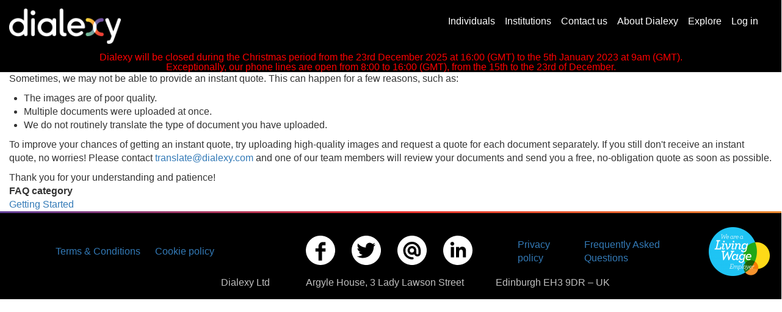

--- FILE ---
content_type: text/html; charset=UTF-8
request_url: https://www.dialexy.com/en/node/82
body_size: 10897
content:
<!DOCTYPE html>
<html  lang="en" dir="ltr" prefix="content: http://purl.org/rss/1.0/modules/content/  dc: http://purl.org/dc/terms/  foaf: http://xmlns.com/foaf/0.1/  og: http://ogp.me/ns#  rdfs: http://www.w3.org/2000/01/rdf-schema#  schema: http://schema.org/  sioc: http://rdfs.org/sioc/ns#  sioct: http://rdfs.org/sioc/types#  skos: http://www.w3.org/2004/02/skos/core#  xsd: http://www.w3.org/2001/XMLSchema# ">
  <head>
    <meta charset="utf-8" />
<link rel="canonical" href="https://www.dialexy.com/en/node/82" />
<link rel="alternate" hreflang="x-default" href="en" />
<meta name="Generator" content="Drupal 9 (https://www.drupal.org)" />
<meta name="MobileOptimized" content="width" />
<meta name="HandheldFriendly" content="true" />
<meta name="viewport" content="width=device-width, initial-scale=1.0" />
<link rel="icon" href="/sites/default/files/favicon-32x32.png" type="image/png" />
<link rel="alternate" hreflang="en" href="https://www.dialexy.com/en/node/82" />
<script src="/sites/default/files/google_tag/boyd_gtm/google_tag.script.js?t70k5m" defer></script>

    <title>Why did I not get an instant quote? | Dialexy</title>
    <link rel="stylesheet" media="all" href="/sites/default/files/css/css_wk2VSadR_4GV_rwT2K6_0X6ye4ZV5QxbreHnPdLm2KA.css" />
<link rel="stylesheet" media="all" href="//cdnjs.cloudflare.com/ajax/libs/font-awesome/5.15.3/css/all.min.css" />
<link rel="stylesheet" media="all" href="/sites/default/files/css/css_dFC5px6k_b3-k6jSyTru3EQLWOrGUxYq0q1pA_NvJgg.css" />
<link rel="stylesheet" media="all" href="https://cdn.jsdelivr.net/npm/bootstrap@3.4.1/dist/css/bootstrap.min.css" integrity="sha256-bZLfwXAP04zRMK2BjiO8iu9pf4FbLqX6zitd+tIvLhE=" crossorigin="anonymous" />
<link rel="stylesheet" media="all" href="https://cdn.jsdelivr.net/npm/@unicorn-fail/drupal-bootstrap-styles@0.0.2/dist/3.4.0/8.x-3.x/drupal-bootstrap.min.css" integrity="sha512-tGFFYdzcicBwsd5EPO92iUIytu9UkQR3tLMbORL9sfi/WswiHkA1O3ri9yHW+5dXk18Rd+pluMeDBrPKSwNCvw==" crossorigin="anonymous" />
<link rel="stylesheet" media="all" href="/sites/default/files/css/css_LF_d5SZopFNkcTrGcTaPriDbMovYzogww6r85Y8CZqE.css" />

    
  </head>
  <body class="path-node page-node-type-faq-entry has-glyphicons">
    <a href="#main-content" class="visually-hidden focusable skip-link">
      Skip to main content
    </a>
    <noscript><iframe src="https://www.googletagmanager.com/ns.html?id=GTM-TC5PJD4M" height="0" width="0" style="display:none;visibility:hidden"></iframe></noscript>
      <div class="dialog-off-canvas-main-canvas" data-off-canvas-main-canvas>
              <header class="navbar navbar-default container-fluid" id="navbar" role="banner">
            <div class="navbar-header">
          <div class="region region-navigation">
          <a class="logo navbar-btn pull-left" href="/en" title="Home" rel="home">
      <img src="/sites/default/files/400%20X%20125px_1.png" alt="Home" />
    </a>
      
  </div>

                          <button type="button" class="navbar-toggle collapsed" data-toggle="collapse" data-target="#navbar-collapse" aria-expanded="false">
            <span class="sr-only">Toggle navigation</span>
            <span class="icon-bar"></span>
            <span class="icon-bar"></span>
            <span class="icon-bar"></span>
          </button>
              </div>

                    <div id="navbar-collapse" class="navbar-collapse collapse">
            <div class="region region-navigation-collapsible">
    <nav role="navigation" aria-labelledby="block-mainnavigation-2-menu" id="block-mainnavigation-2">
            
  <h2 class="visually-hidden" id="block-mainnavigation-2-menu">Main navigation</h2>
  

        
      <ul class="menu menu--main nav navbar-nav">
                      <li class="first">
                                        <a href="/en/benefits-individuals" title="Get Faster and Easier Certified Translations with Dialexy" data-drupal-link-system-path="node/13">Individuals</a>
              </li>
                      <li>
                                        <a href="https://institutions.dialexy.com" title="Translation Services for Institutions">Institutions</a>
              </li>
                      <li>
                                        <a href="/en/contact" title="How to contact us" data-drupal-link-system-path="node/10">Contact us</a>
              </li>
                      <li>
                                        <a href="/en/about" data-drupal-link-system-path="node/9">About Dialexy</a>
              </li>
                      <li>
                                        <a href="/en/explore" title="Explore our world and yours" data-drupal-link-system-path="node/23">Explore</a>
              </li>
                      <li class="last">
                                        <a href="https://translate.dialexy.com/en/login" title="Log in to your dialexy account">Log in</a>
              </li>
        </ul>
  

  </nav>
<section id="block-fontloader" class="block block-block-content block-block-contentb279184b-85c9-4904-9ff5-8610c93605fd clearfix">
  
    

      
            <div class="field field--name-body field--type-text-with-summary field--label-hidden field--item"><svg data-name="Layer 1" height="0" id="Layer_1" width="0">
  <!-- Header for home page -->
  <clippath clippathunits="objectBoundingBox" id="home-path">
    <path d="M 1,0.30088 0.998972,0.30064 C 0.87189561,0.27224 0.76736089,0.36434 0.56502061,0.71135 0.36711784,1.05077 0.13701367,1.05383 0.00129839,0.90993 L 0,0.90863 0,0 1,0 Z"></path>
  </clippath>
  <!-- Header for connect page -->
  <clippath clippathunits="objectBoundingBox" id="connect-path">
    <path d="m 0,0 0,0.4535 c 0.07419332,-0.059 0.155413,-0.017 0.23896138,0.2099 l 0,0 c 0.16253672,0.4411 0.35553027,0.4498 0.5111014,0.019 l 0,0 C 0.82193033,0.4831 0.91672249,0.3991 1,0.4332 l 0,0 0,-0.4332 -1,0 z"></path>
  </clippath>
  <!-- Header for about page -->
  <clippath clippathunits="objectBoundingBox" id="about-path">
    <path d="m 0,0 0,0.3919 c 0.13754173,-0.046 0.34813251,-0.031 0.49536385,0.2966 l 0,0 c 0.13167866,0.2929 0.32729725,0.402 0.50463615,0.2286 l 0,0 0,-0.9171 -1,0 z" />
  </clippath>
  <clippath clippathunits="objectBoundingBox" id="explore-path">
    <path d="m 1,1 c 0,0 -0.002639,-0.009 -0.003958,-0.013 C 0.87611144,0.59682 0.68465311,0.56734 0.47993089,0.83135 0.22118089,1.16495 0.07430589,0.95087 0.00340311,0.64569 0.002292,0.6409 0,0.63107 0,0.63107 L 0,0 1,0 1,1 z" />
  </clippath>
  <!-- Separator for mini-order slab -->
  <clippath clippathunits="objectBoundingBox" id="order-path">
    <path d="m 0.4656003,0.064 c -0.0307204,0.134 -0.0691362,0.1635 -0.10871303,0.1635 l 0,0 -0.35688727,0 0,0.772 1,0 0,-0.772 -0.35790776,0 c -0.0395769,0 -0.0779934,-0.03 -0.10871375,-0.1635 l 0,0 c -0.009249,-0.04 -0.0210425,-0.064 -0.0338887,-0.064 l 0,0 c -0.012847,0 -0.0246406,0.024 -0.0338895,0.064 z" />
  </clippath>
  <clippath clippathunits="objectBoundingBox" id="slab-down-path">
    <path d="m 0.63479167,0.475903 c -0.0375695,0 -0.0739583,0.067725 -0.103125,0.3759 C 0.52291667,0.943972 0.51173607,1 0.49951387,1 0.48736107,1 0.47611107,0.94393 0.46736107,0.851803 0.43819437,0.54367 0.40180547,0.475903 0.36423607,0.475903 L 0,0.475903 0,-0.05 l 1,0 0,0.525903 z" />
  </clippath>
  <clippath clippathunits="objectBoundingBox" id="slab-up-path">
    <path d="m 0,0.99949998 0,-0.53459076 0.32226562,0 c 0.0300586,0 0.0658386,0 0.078125,-0.0350913 0.0439435,-0.0952478 0.0507725,-0.20052167 0.0644531,-0.30348954 l 0,0 c 0.001851,-0.0160417 0.005319,-0.03308607 0.007813,-0.04912781 -2.181e-4,-0.02707042 0.0223681,-0.12001221 0.0429687,-0.05514346 0.0239884,0.10577518 0.0256074,0.21576132 0.0527344,0.32113545 0.0133395,0.0441148 0.0197924,0.1013637 0.0664062,0.12141587 0.12169276,0 0.24347625,0 0.36523438,0 l 0,0.53459076 -1,0 z"/>
  </clippath>
  <clipPath clippathunits="objectBoundingBox" id="facebook">
    <path d="M 0.95082395,0.282443 C 0.90143365,0.180985 0.81911649,0.098551 0.71780306,0.04909 0.64055156,0.01231 0.55570157,-0.00418 0.46958515,9e-4 0.40499785,0.0047 0.34167695,0.02119 0.28342172,0.04909 0.14284934,0.11757 0.04026949,0.248201 0.00987546,0.400388 c -0.0215291,0.107798 -0.0075985,0.219402 0.03925896,0.317055 0.06838656,0.140773 0.19756118,0.24223 0.35079775,0.272668 0.10764552,0.02156 0.21909029,0.0076 0.31660447,-0.03932 0.10131343,-0.04946 0.18363059,-0.131895 0.23302089,-0.233353 0.0227955,-0.04819 0.039259,-0.100189 0.045591,-0.153455 0.0139306,-0.09512 -0.002533,-0.194038 -0.0443246,-0.281545 z m -0.33813358,0.152187 0.0620545,0 0,0.052 0,0.052 -0.0620545,0 -0.0620545,0 0,0.153455 0,0.153454 -0.0595216,0 -0.0595217,0 0,-0.154723 0,-0.153454 -0.0531895,0 -0.0531896,0 0,-0.052 0,-0.052 0.0531896,0 0.0531895,0 0,-0.03678 c 0,-0.04058 0.001266,-0.05327 0.006332,-0.07102 0.0139306,-0.05073 0.0531896,-0.09004 0.0987806,-0.102726 0.0164634,-0.0051 0.0240619,-0.0051 0.0823172,-0.0051 l 0.054456,0 0,0.05453 0,0.05453 -0.0531895,0 c -0.0595216,0.0013 -0.0557224,0 -0.0633209,0.01015 -0.006332,0.01015 -0.007599,0.01395 -0.007599,0.05707 l 0,0.03932 0.0633209,0 z" />
  </clipPath>
  <clipPath clippathunits="objectBoundingBox" id="twitter">
    <path d="M 0.5,0 C 0.22405063,0 0,0.224051 0,0.5 0,0.775949 0.22405063,1 0.5,1 0.77594937,1 1,0.775949 1,0.5 1,0.224051 0.77594937,0 0.5,0 Z m 0.25443038,0.36962 c 0,0.0051 0,0.01139 0,0.01646 0,0.173418 -0.13291139,0.374683 -0.37468354,0.374683 -0.0746835,0 -0.14303798,-0.02152 -0.20126583,-0.05949 0.0101266,0.0013 0.0202532,0.0013 0.0316456,0.0013 0.0620253,0 0.11772152,-0.02152 0.16329114,-0.0557 -0.056962,-0.0013 -0.10506332,-0.03924 -0.12151902,-0.09114 0.007595,0.0013 0.0164557,0.0025 0.0253165,0.0025 0.0113924,0 0.0240506,-0.0013 0.0341772,-0.0051 -0.0607595,-0.01266 -0.1050633,-0.06582 -0.1050633,-0.129114 l 0,-0.0013 c 0.0177215,0.01013 0.0392405,0.01519 0.0594937,0.01646 -0.035443,-0.02405 -0.0582278,-0.06329 -0.0582278,-0.108861 0,-0.02405 0.006329,-0.04684 0.0177215,-0.06582 0.064557,0.07975 0.16202531,0.131646 0.27088607,0.137975 -0.002532,-0.01013 -0.003797,-0.02025 -0.003797,-0.03038 0,-0.07215 0.0594937,-0.131646 0.13164557,-0.131646 0.0379747,0 0.0721519,0.01646 0.0962025,0.04177 0.0291139,-0.0063 0.0582279,-0.01646 0.0835443,-0.03165 -0.0101266,0.03038 -0.0303798,0.05696 -0.0582278,0.07215 0.0265823,-0.0038 0.0518987,-0.01013 0.0759494,-0.02025 -0.0189873,0.02532 -0.0405063,0.0481 -0.0670886,0.06709 z" />
  </clipPath>
  <clipPath clippathunits="objectBoundingBox" id="dlx-email">
      <path d="m 0.56962025,0.50126582 c 0,0.0405063 -0.0329114,0.0746836 -0.0734177,0.0734177 -0.043038,0 -0.0734177,-0.0316456 -0.0746835,-0.0746835 0,-0.0392405 0.0341772,-0.0734177 0.0746835,-0.0734177 0.0392405,0.001266 0.0734177,0.035443 0.0734177,0.0746835 z" />
      <path d="M 0.5,0 C 0.22405063,0 0,0.22405063 0,0.5 0,0.77594937 0.22405063,1 0.5,1 0.77594937,1 1,0.77594937 1,0.5 1,0.22405063 0.77594937,0 0.5,0 Z m 0.29240506,0.61392405 c -0.007595,0.0518987 -0.0506329,0.0898734 -0.10253164,0.0936709 -0.0493671,0.003797 -0.0962025,-0.0265823 -0.11265823,-0.0721519 -0.002532,-0.005063 -0.003797,-0.005063 -0.008861,-0.002532 -0.0924051,0.0506329 -0.20506329,-0.003797 -0.22278481,-0.10759493 -0.0139241,-0.0810127 0.0443038,-0.1607595 0.12531646,-0.1721519 0.0848101,-0.0126582 0.15696202,0.0417722 0.17215189,0.12278481 0.003797,0.021519 0.001266,0.043038 0.002532,0.064557 0.001266,0.0202532 -0.001266,0.0392405 0.001266,0.0594937 0.002532,0.0177215 0.0164557,0.0303798 0.0341772,0.0316456 0.0164557,0.001266 0.0329114,-0.0101266 0.0367089,-0.0265823 0.001266,-0.005063 0.001266,-0.008861 0.001266,-0.0139241 0,-0.0265823 0,-0.0518987 0,-0.078481 -0.002532,-0.0822785 -0.0341772,-0.15063291 -0.10379747,-0.19746836 -0.0316456,-0.021519 -0.0683544,-0.0341772 -0.10632911,-0.035443 -0.0835443,-0.002532 -0.14936709,0.0303797 -0.19746835,0.0987342 -0.0227848,0.0329114 -0.035443,0.0708861 -0.0367089,0.11139241 -0.003797,0.0658228 0.0189874,0.12278481 0.064557,0.16835443 0.0405063,0.0405063 0.0886076,0.0620253 0.14556962,0.0670886 0.0101266,0.001266 0.0202532,0.001266 0.0303797,0.001266 0.021519,0 0.0367089,0.0151899 0.0379747,0.0367089 0.001266,0.0189873 -0.0139241,0.035443 -0.0329114,0.0392405 -0.0177215,0.002532 -0.0341772,0 -0.0518987,-0.001266 -0.0379747,-0.003797 -0.0734177,-0.013924 -0.10632911,-0.0329114 C 0.27468401,0.72025316 0.21772201,0.64936709 0.20253214,0.54936709 0.18607644,0.43797468 0.22278534,0.3443038 0.30886125,0.27088608 c 0.043038,-0.035443 0.0924051,-0.0582278 0.14810127,-0.064557 0.0949367,-0.0113924 0.17721519,0.0164557 0.24683544,0.0822785 0.0468354,0.0455696 0.0759494,0.10126583 0.0886076,0.16582279 0.003797,0.0177215 0.005063,0.0367089 0.005063,0.0556962 -0.002532,0.0341772 0.001266,0.0696203 -0.005063,0.10379747 z" />
  </clipPath>
  <clipPath clippathunits="objectBoundingBox" id="email-safari">
      <path d="M 0.5,0 C 0.22405063,0 0,0.22405063 0,0.5 0,0.77594937 0.22405063,1 0.5,1 0.77594937,1 1,0.77594937 1,0.5 1,0.22405063 0.77594937,0 0.5,0 Z m 0.29240506,0.61392405 c -0.007595,0.0518987 -0.0506329,0.0898734 -0.10253164,0.0936709 -0.0493671,0.003797 -0.0962025,-0.0265823 -0.11265823,-0.0721519 -0.002532,-0.005063 -0.003797,-0.005063 -0.008861,-0.002532 -0.0924051,0.0506329 -0.20506329,-0.003797 -0.22278481,-0.10759493 -0.0139241,-0.0810127 0.0443038,-0.1607595 0.12531646,-0.1721519 0.0848101,-0.0126582 0.15696202,0.0417722 0.17215189,0.12278481 0.003797,0.021519 0.001266,0.043038 0.002532,0.064557 0.001266,0.0202532 -0.001266,0.0392405 0.001266,0.0594937 0.002532,0.0177215 0.0164557,0.0303798 0.0341772,0.0316456 0.0164557,0.001266 0.0329114,-0.0101266 0.0367089,-0.0265823 0.001266,-0.005063 0.001266,-0.008861 0.001266,-0.0139241 0,-0.0265823 0,-0.0518987 0,-0.078481 -0.002532,-0.0822785 -0.0341772,-0.15063291 -0.10379747,-0.19746836 -0.0316456,-0.021519 -0.0683544,-0.0341772 -0.10632911,-0.035443 -0.0835443,-0.002532 -0.14936709,0.0303797 -0.19746835,0.0987342 -0.0227848,0.0329114 -0.035443,0.0708861 -0.0367089,0.11139241 -0.003797,0.0658228 0.0189874,0.12278481 0.064557,0.16835443 0.0405063,0.0405063 0.0886076,0.0620253 0.14556962,0.0670886 0.0101266,0.001266 0.0202532,0.001266 0.0303797,0.001266 0.021519,0 0.0367089,0.0151899 0.0379747,0.0367089 0.001266,0.0189873 -0.0139241,0.035443 -0.0329114,0.0392405 -0.0177215,0.002532 -0.0341772,0 -0.0518987,-0.001266 -0.0379747,-0.003797 -0.0734177,-0.013924 -0.10632911,-0.0329114 C 0.27468401,0.72025316 0.21772201,0.64936709 0.20253214,0.54936709 0.18607644,0.43797468 0.22278534,0.3443038 0.30886125,0.27088608 c 0.043038,-0.035443 0.0924051,-0.0582278 0.14810127,-0.064557 0.0949367,-0.0113924 0.17721519,0.0164557 0.24683544,0.0822785 0.0468354,0.0455696 0.0759494,0.10126583 0.0886076,0.16582279 0.003797,0.0177215 0.005063,0.0367089 0.005063,0.0556962 -0.002532,0.0341772 0.001266,0.0696203 -0.005063,0.10379747 z" />
  </clipPath>
  <clipPath clippathunits="objectBoundingBox" id="linkedin">
    <path d="M 0.5,0 C 0.22405063,0 0,0.224051 0,0.5 0,0.775949 0.22405063,1 0.5,1 0.77594937,1 1,0.775949 1,0.5 1,0.224051 0.77594937,0 0.5,0 Z m -0.13291139,0.741772 -0.11012658,0 0,-0.35443 0.11012658,0 0,0.35443 z M 0.31139241,0.340506 c -0.035443,0 -0.064557,-0.02911 -0.064557,-0.06582 0,-0.03671 0.0291139,-0.06582 0.064557,-0.06582 0.035443,0 0.064557,0.02911 0.064557,0.06582 0,0.03671 -0.0291139,0.06582 -0.064557,0.06582 z m 0.4670886,0.401266 -0.10886076,0 0,-0.186076 c 0,-0.05063 -0.0189873,-0.07975 -0.0594937,-0.07975 -0.0443038,0 -0.0670886,0.02911 -0.0670886,0.07975 l 0,0.186076 -0.10506329,0 0,-0.35443 0.10506329,0 0,0.0481 c 0,0 0.0316456,-0.05823 0.10632912,-0.05823 0.0746835,0 0.12911392,0.04557 0.12911392,0.140507 l 0,0.22405 z" />
  </clipPath>
</svg>
<!--<link href="https://fonts.googleapis.com/css?family=Roboto:400,400i,700,700i&amp;subset=latin-ext" rel="stylesheet" />
<link href="https://fonts.googleapis.com/css?family=Nunito:200,200i,400,400i,600,600i,700,700i" rel="stylesheet" />-->
<style>
/* Fonts */
html, body{
  font-size: 16px;
  font-size: 1.25vw; /* reactive */
  text-align: left;
}
body {
  font-family: 'Nunito', ReithSans, Helvetica, Arial, freesans, sans-serif;
}
input, select, button, textarea, .roboto, .navbar-default .navbar-nav>li>a {
  font-family: 'Roboto', ReithSans, Helvetica, Arial, freesans, sans-serif;
}
.h1, .h2, .h3, .h4, .h5, .h6 ,h1 ,h2 ,h3 ,h4 ,h5 ,h6, .logo, .nunito {
  font-family: 'Nunito', ReithSans, Helvetica, Arial, freesans, sans-serif;
}
/* Slabs */
.dialexy-slab-container {
  position: relative;
  margin: 0;
  width: 100%;
  /* Hacky way to set the height as a percentage of the width */
  padding-top: 0;
  padding-bottom: 10%;
}
.dialexy-slab-separator.white-to-dark {
  position: absolute;
  background: var(--brand-white);
  clip-path: url(#slab-down-path);
  -webkit-clip-path: url(#slab-down-path); /* For Safari */
  width: 100%;
  height: 100%;
}
.dialexy-slab-separator.white-to-dark::after {
  position: absolute;
  content: "";
  background: url(/sites/default/files/images/blackx.png) center no-repeat;
  background-size: 2.5rem;
  display: block;
  left: 0;
  width: 100%;
  height: 100%;
}
.dialexy-slab-separator.dark-to-white {
  position: absolute;
  background: var(--gradient-dark);
  clip-path: url(#slab-up-path);
  -webkit-clip-path: url(#slab-up-path); /* For Safari */
  width: 100%;
  height: 100%;
}
.dialexy-slab-separator.dark-to-white::after {
  position: absolute;
  content: "";
  background: url(/sites/default/files/images/whitex.png) center no-repeat;
  background-size: 2.5rem;
  display: block;
  width: 100%;
  height: 100%;
}
@media (max-width: 991px) {
  html, body{
    font-size: 2vw; /* fixed for mobile */
    text-align: left;
  }
}
@media (min-width: 992px) {
  /*    */
  #dialexy-home {
    -webkit-clip-path: url(#home-path); /* For Safari */
    clip-path: url(#home-path);
  }
  #dialexy-about {
    -webkit-clip-path: url(#about-path); /* For Safari */
    clip-path: url(#about-path);
  }
  #dialexy-explore {
    -webkit-clip-path: url(#explore-path); /* For Safari */
    clip-path: url(#explore-path);
  }
  #dialexy-connect {
    -webkit-clip-path: url(#connect-path); /* For Safari */
    clip-path: url(#connect-path);
  }
  /* When in a large screen we move the vision up */
  #vision-container {
    float: left;
    margin-top: -15rem;
    top: 0;
  }
}
.dia-facebook:before {
  -webkit-clip-path: url(#facebook);
  clip-path: url(#facebook);
  top: -2rem;
}
.dia-twitter:before {
  -webkit-clip-path: url(#twitter);
  clip-path: url(#twitter);
  top: -0.5rem;
}
.dia-linkedin:before {
  -webkit-clip-path: url(#linkedin);
  clip-path: url(#linkedin);
  top: -2rem;
}
/* Safari does *NOT* support compound clip-path */
.safari .dia-envelope:before {
  -webkit-clip-path: url(#email-safari);
  clip-path: url(#email-safari);
}
.dia-envelope:before {
  -webkit-clip-path: url(#dlx-email);
  clip-path: url(#dlx-email);
  top: -0.5rem;
}
</style>

<script type="application/ld+json">
{"@context":"https://schema.org","@type":"LocalBusiness","name":"Dialexy Certified Translations","image":"https://www.dialexy.com/sites/default/files/400%20X%20125px_1.png","@id":"https://www.dialexy.com/","url":"https://www.dialexy.com/","telephone":"+44 (0)131 516 1625","address":{"@type":"PostalAddress","streetAddress":"Argyle House, 3 Lady Lawson Street","addressLocality":"Edinburgh","postalCode":"EH3 9DR","addressCountry":"GB"},"geo":{"@type":"GeoCoordinates","latitude":55.9465631,"longitude":-3.200744},"openingHoursSpecification":{"@type":"OpeningHoursSpecification","dayOfWeek":["Monday","Tuesday","Wednesday","Thursday","Friday"],"opens":"09:00","closes":"17:00"},"sameAs":["https://twitter.com/dialexyapp","https://www.facebook.com/dialexyapp","https://www.linkedin.com/company/dialexy/"]}
</script>

</div>
      
  </section>

<section id="block-christmasclosure" class="block block-block-content block-block-content8d21e058-3548-46fb-9a1c-be1faee35246 clearfix">
  
    

      
            <div class="field field--name-body field--type-text-with-summary field--label-hidden field--item"><div style="height: 2rem; color: red; text-align: center;">
<!--<p style="margin: 0; line-height: 1.2;">Dialexy will be closed during the Christmas period from the 22nd December 2022 at 17pm (GMT) to the 3rd January 2023 at 9am (GMT).</p>
<p style="margin: 0; line-height: 1.2;">For delivery before the end of 2022, please make sure to order your certified translation before the 19th of December.</p>-->
<!--<p style="margin: 0; line-height: 1.2;">All Christmas deadlines for 2022 delivery of certified translations have now passed. Dialexy is now closed for the Christmas period.</p>
<p style="margin: 0; line-height: 1.2;">Dialexy re-opens at 9am (GMT) on 3rd January 2023. Season’s greetings and best wishes for 2023!</p>-->
<p style="margin: 0; line-height: 1;">Dialexy will be closed during the Christmas period from the 23rd December 2025 at 16:00 (GMT) to the 5th January 2023 at 9am (GMT).</p>
<!--<p style="margin: 0; line-height: 1;">For delivery before the end of 2025, please make sure to order your certified translation before the 19th of December.</p>-->
<p style="margin: 0; line-height: 1;">Exceptionally, our phone lines are open from 8:00 to 16:00 (GMT), from the 15th to the 23rd of December.</p>
</div>
</div>
      
  </section>


  </div>

        </div>
                </header>
  
  <div role="main" class="main-container container-fluid js-quickedit-main-content">
    <div class="row">

                              <div class="col-sm-12" role="heading">
              <div class="region region-header">
    <div data-drupal-messages-fallback class="hidden"></div>

  </div>

          </div>
              
            
                  <section class="col-sm-12">

                                      <div class="highlighted">  <div class="region region-highlighted">
      

  </div>
</div>
                  
                                      
                  
                          <a id="main-content"></a>
            <div class="region region-content">
      
<article data-history-node-id="82" role="article" about="/en/node/82" class="faq-entry full clearfix">

  
    

  
  <div class="content">
    
            <div class="field field--name-field-answer field--type-text-with-summary field--label-hidden field--item"><p><span><span><span><span><span><span>Sometimes, we may not be able to provide an instant quote. This can happen for a few reasons, such as:</span></span></span></span></span></span></p>

<ul><li><span><span><span><span><span><span>The images are of poor quality.</span></span></span></span></span></span></li>
	<li><span><span><span><span><span><span>Multiple documents were uploaded at once.</span></span></span></span></span></span></li>
	<li><span><span><span><span><span><span>We do not routinely translate the type of document you have uploaded.</span></span></span></span></span></span></li>
</ul><p><span><span><span><span><span><span>To improve your chances of getting an instant quote, try uploading high-quality images and request a quote for each document separately. If you still don't receive an instant quote, no worries! Please contact </span></span></span></span></span></span><a href="mailto:translate@dialexy.com"><span><span><span><span><span><span><span><span>translate@dialexy.com</span></span></span></span></span></span></span></span></a><span><span><span><span><span><span> and one of our team members will review your documents and send you a free, no-obligation quote as soon as possible.</span></span></span></span></span></span></p>

<p><span><span><span><span><span><span>Thank you for your understanding and patience!</span></span></span></span></span></span></p></div>
      
  <div class="field field--name-field-faq-category field--type-entity-reference field--label-above">
    <div class="field--label">FAQ category</div>
              <div class="field--item"><a href="/en/taxonomy/term/100" hreflang="en">Getting Started</a></div>
          </div>

  </div>

</article>


  </div>

              </section>

                </div>
  </div>

      <footer class="footer container-fluid" role="contentinfo">
        <div class="region region-footer">
    <section id="block-footerheader" class="block block-block-content block-block-content75c451ae-aec9-464e-9c54-6a48a52c1426 clearfix">
  
    

      
            <div class="field field--name-body field--type-text-with-summary field--label-hidden field--item"><section class="jumbotron p-0 last">
<div class="dialexy-band-sepator-small"></div>
</section>

</div>
      
  </section>

<section id="block-footerterms" class="block block-block-content block-block-content7fee3eac-bcf1-4018-a7ef-6821439dbdb2 clearfix">
  
    

      
            <div class="field field--name-body field--type-text-with-summary field--label-hidden field--item"><p style="display: flex; align-items: center;"><span><!--<iframe src="https://registry.blockmarktech.com/certificates/c5dcc90a-5de3-4284-81d5-0c74a20d0d15/widget/?tooltip_position=top_left&amp;theme=transparent&amp;non_padded=t&amp;hover=t" style="border:none;width:80px;" title="Cyber Essential certificate"></iframe>&nbsp;&nbsp;&nbsp;&nbsp;&nbsp;&nbsp;--></span><a href="/en/terms">Terms &amp; Conditions</a>&nbsp;&nbsp;&nbsp;&nbsp;&nbsp;&nbsp;<a href="/en/cookies">Cookie policy</a></p>
</div>
      
  </section>

<section id="block-socialmedialinks" class="block-social-media-links block block-social-media-links-block clearfix">
  
    

      

<ul class="social-media-links--platforms platforms inline horizontal">
      <li>
      <a class="social-media-link-icon--facebook" href="https://www.facebook.com/dialexyapp"  target="_blank" aria-label="Find us on Facebook" title="Find us on Facebook" >
        <span class='fab fa-facebook fa-2x'></span>
      </a>

          </li>
      <li>
      <a class="social-media-link-icon--twitter" href="https://www.twitter.com/dialexyapp"  target="_blank" aria-label="Find us on X" title="Find us on X" >
        <span class='fab fa-twitter fa-2x'></span>
      </a>

          </li>
      <li>
      <a class="social-media-link-icon--email" href="mailto:info@dialexy.com"  target="_blank" aria-label="Contact us by email" title="Contact us by email" >
        <span class='fa fa-envelope fa-2x'></span>
      </a>

          </li>
      <li>
      <a class="social-media-link-icon--linkedin" href="https://www.linkedin.com/company/dialexy/"  target="_blank" aria-label="Follow us on LinkedIn" title="Follow us on LinkedIn" >
        <span class='fab fa-linkedin fa-2x'></span>
      </a>

          </li>
  </ul>

  </section>

<section id="block-footertermsright" class="block block-block-content block-block-content247c0828-40d8-42cc-b6f0-88e78904e6b0 clearfix">
  
    

      
            <div class="field field--name-body field--type-text-with-summary field--label-hidden field--item"><p style="display: flex; align-items: center;"><a href="/en/privacy">Privacy policy</a>      <a href="/en/faq">Frequently Asked Questions</a>      <a href="https://scottishlivingwage.org/"><img alt="Living wage logo" data-entity-type="file" data-entity-uuid="1a1ce75c-b3b5-4f38-9fd7-59a286972c2d" height="80" src="/sites/default/files/resize/inline-images/LW%20Employer%20logo%20transparent_0-100x80.png" width="100" loading="lazy" /></a></p>
</div>
      
  </section>

<section id="block-footerdirection" class="block block-block-content block-block-contentae2d5914-385f-44dd-9ba0-e2d21d16f04e clearfix">
  
    

      
            <div class="field field--name-body field--type-text-with-summary field--label-hidden field--item"><div class="get-in-touch" itemscope="itemscope" itemtype="http://schema.org/Organization" style="color: var(--brand-light-grey);">
<address class="center">&nbsp;&nbsp;&nbsp;&nbsp;&nbsp;&nbsp;&nbsp;&nbsp;&nbsp;&nbsp;&nbsp;&nbsp;&nbsp;&nbsp;&nbsp;&nbsp;&nbsp;&nbsp;&nbsp;&nbsp;&nbsp;&nbsp;&nbsp;&nbsp;<span itemprop="name">Dialexy Ltd</span>&nbsp;&nbsp;&nbsp;&nbsp;&nbsp;&nbsp;&nbsp;&nbsp;
  <span itemprop="address" itemscope="" itemtype="http://schema.org/PostalAddress">
    <span itemprop="streetAddress">Argyle House, 3 Lady Lawson Street</span>&nbsp;&nbsp;&nbsp;&nbsp;&nbsp;&nbsp;&nbsp;&nbsp;
    <span itemprop="addressLocality">Edinburgh</span> <span itemprop="postalCode">EH3 9DR</span> – <span itemprop="addressCountry">UK</span>
  </span>
 </address>
</div></div>
      
  </section>


  </div>

    </footer>
  
  </div>

    <div class="off-canvas-wrapper"><div id="off-canvas">
              <ul>
              <li class="menu-item--_cc07e23-e64a-477c-917d-9558842c2af1 menu-name--main">
        <a href="/en/benefits-individuals" title="Get Faster and Easier Certified Translations with Dialexy" data-drupal-link-system-path="node/13">Individuals</a>
                                <ul>
              <li class="menu-item--_59f8546-868b-4e55-b899-03804cbfdbe3 menu-name--main">
        <a href="/en/uknaric-translations" title="Translate your qualification documents for submitting to UK ENIC or Ecctis" data-drupal-link-system-path="node/105">Certified translations for UK ENIC / Ecctis</a>
              </li>
          <li class="menu-item--_dd74849-7631-4c13-99f5-8cb2472cb11f menu-name--main">
        <a href="/en/products" title="Official documents that require certified translations" data-drupal-link-system-path="node/35">Official document samples</a>
                                <ul>
              <li class="menu-item--f10e7af9-b7d6-43cc-90cb-bc802b1fc7c8 menu-name--main">
        <a href="/en/product/academic-transcript" title="Certified translation of academic transcripts" data-drupal-link-system-path="node/39">Academic transcript</a>
              </li>
          <li class="menu-item--_e869c15-c31d-4ff5-bc3e-b28517b6bab9 menu-name--main">
        <a href="/en/product/birth-certificate" title="Certified translation of birth certificates" data-drupal-link-system-path="node/34">Birth certificate</a>
              </li>
          <li class="menu-item--a42c7cf8-05ca-4b8c-9f7b-562e28fb8751 menu-name--main">
        <a href="/en/product/no-impediment-certificate" title="Get the certified translation of your certificate of no impediment" data-drupal-link-system-path="node/40">Certificate of no impediment</a>
              </li>
          <li class="menu-item--_c4ffb66-a56d-4fbe-8af8-e3a5bab65103 menu-name--main">
        <a href="/en/product/death-certificate" title="Certified translation of death certificates" data-drupal-link-system-path="node/41">Death Certificate</a>
              </li>
          <li class="menu-item--_525e4e7-52cc-4030-9f68-3b8d7d36d866 menu-name--main">
        <a href="/en/product/degree-certificate" title="Certified translation of degree certificates and diplomas" data-drupal-link-system-path="node/36">Degree certificates and Diplomas</a>
              </li>
          <li class="menu-item--_0da97d0-2b8c-40ee-aa81-159dfee64974 menu-name--main">
        <a href="/en/product/marriage-certificate" title="Certified translation of marriage certificate" data-drupal-link-system-path="node/37">Marriage Certificate</a>
              </li>
          <li class="menu-item--_1e957c4-4928-4eb8-88ee-312c646f2fbf menu-name--main">
        <a href="/en/product/naturalisation-certificate" data-drupal-link-system-path="node/38">Naturalisation Certificate</a>
              </li>
        </ul>
  
              </li>
          <li class="menu-item--f86fc087-2777-4a98-8d1a-b373fe03d850 menu-name--main">
        <a href="/en/professions/accountancy" title="Certified translations for accountants who want to practice in the UK" data-drupal-link-system-path="node/118">Certified Translations for Accountants</a>
              </li>
          <li class="menu-item--_c447fb5-4ca7-40f2-a5c3-5268db27bd75 menu-name--main">
        <a href="/en/professions/engineering" title="Certified translations for engineers who want to practice in the UK" data-drupal-link-system-path="node/117">Certified Translations for Engineers</a>
              </li>
          <li class="menu-item--_15a72e3-76e0-4043-91cc-a13f742c3e1c menu-name--main">
        <a href="/en/professions/medicine" title="Certified translations of documents required by professional bodies in the medical field." data-drupal-link-system-path="node/115">Certified Translations for Medical Professionals</a>
              </li>
          <li class="menu-item--_60d9a85-58ca-431f-836f-a3ceb39a45cc menu-name--main">
        <a href="/en/professions/teaching" title="Certified translations for teachers who want to practice in the UK" data-drupal-link-system-path="node/116">Certified Translations for Teachers</a>
              </li>
          <li class="menu-item--b09d85b2-395d-4145-b4bd-2e788c492269 menu-name--main">
        <a href="/en/professions/law" title="Certified translations for lawyers and solicitors in the UK" data-drupal-link-system-path="node/114">Certified Translations for Lawyers</a>
              </li>
          <li class="menu-item--_6c2b448-bdaa-46bf-b917-0265ee4803dd menu-name--main">
        <a href="https://spanishconsulate.dialexy.com" title="Order your certified translations for the Spanish consulate here">Certified Translations for the Spanish consulate</a>
              </li>
          <li class="menu-item--_abee05d-f82b-41c3-9169-547011bb1b13 menu-name--main">
        <a href="/en/faq" title="Frequently asked questions" data-drupal-link-system-path="faq">FAQs</a>
              </li>
        </ul>
  
              </li>
          <li class="menu-item--fc7dabff-f4d5-4109-90f2-783a9fcb49c6 menu-name--main">
        <a href="https://institutions.dialexy.com" title="Translation Services for Institutions">Institutions</a>
                                <ul>
              <li class="menu-item--_ddbb5f3-f08d-4dfa-a3e7-96d2d7d03fda menu-name--main">
        <a href="/en/products" data-drupal-link-system-path="node/35">Official document samples</a>
              </li>
          <li class="menu-item--_b9fb902-a74e-4852-a8de-831830874203 menu-name--main">
        <a href="/en/faq" title="Frequently asked questions" data-drupal-link-system-path="faq">FAQs</a>
              </li>
        </ul>
  
              </li>
          <li class="menu-item--_31062cb-c81a-46d5-99a2-d39349057925 menu-name--main">
        <a href="/en/contact" title="How to contact us" data-drupal-link-system-path="node/10">Contact us</a>
              </li>
          <li class="menu-item--_058a4ae-239f-43d2-9e31-ea04c49e6713 menu-name--main">
        <a href="/en/about" data-drupal-link-system-path="node/9">About Dialexy</a>
              </li>
          <li class="menu-item--_4f02015-5be5-4473-8499-92f127da466b menu-name--main">
        <a href="/en/explore" title="Explore our world and yours" data-drupal-link-system-path="node/23">Explore</a>
              </li>
          <li class="menu-item--b71f85dc-7d54-4b09-80e9-11cc4e32ad06 menu-name--main">
        <a href="https://translate.dialexy.com/en/login" title="Log in to your dialexy account">Log in</a>
              </li>
        </ul>
  

</div></div>
    <script type="application/json" data-drupal-selector="drupal-settings-json">{"path":{"baseUrl":"\/","scriptPath":null,"pathPrefix":"en\/","currentPath":"node\/82","currentPathIsAdmin":false,"isFront":false,"currentLanguage":"en"},"pluralDelimiter":"\u0003","suppressDeprecationErrors":true,"ajaxPageState":{"libraries":"asset_injector\/css\/language_block_css,asset_injector\/css\/marketing_css,asset_injector\/css\/social_icons_css,asset_injector\/js\/marketing_js,bootstrap\/popover,bootstrap\/tooltip,core\/drupal.dialog.ajax,responsive_menu\/responsive_menu.breakpoint,responsive_menu\/responsive_menu.config,responsive_menu\/responsive_menu.styling,social_media_links\/fontawesome.component,social_media_links\/social_media_links.theme,statistics\/drupal.statistics,system\/base,webform_bootstrap\/webform_bootstrap","theme":"bootstrap","theme_token":null},"ajaxTrustedUrl":[],"responsive_menu":{"position":"left","theme":"theme-dark","pagedim":"pagedim","modifyViewport":true,"use_bootstrap":false,"breakpoint":"all and (max-width: 767px)","drag":true},"bootstrap":{"forms_has_error_value_toggle":1,"modal_animation":1,"modal_backdrop":"true","modal_focus_input":1,"modal_keyboard":1,"modal_select_text":1,"modal_show":1,"modal_size":"","popover_enabled":1,"popover_animation":1,"popover_auto_close":1,"popover_container":"body","popover_content":"","popover_delay":"0","popover_html":0,"popover_placement":"right","popover_selector":"","popover_title":"","popover_trigger":"hover","tooltip_enabled":1,"tooltip_animation":1,"tooltip_container":"body","tooltip_delay":"0","tooltip_html":0,"tooltip_placement":"auto left","tooltip_selector":"","tooltip_trigger":"hover"},"statistics":{"data":{"nid":"82"},"url":"\/core\/modules\/statistics\/statistics.php"},"user":{"uid":0,"permissionsHash":"ddf374698fffbe7918f881e857b3f066a68d84b1292060bb17e804b225d454d7"}}</script>
<script src="/sites/default/files/js/js_wJ3jKDikAh85cXwT_c7wbKVefOSDc6CO0niTeha0l6c.js"></script>
<script src="https://cdn.jsdelivr.net/npm/bootstrap@3.4.1/dist/js/bootstrap.min.js" integrity="sha256-nuL8/2cJ5NDSSwnKD8VqreErSWHtnEP9E7AySL+1ev4=" crossorigin="anonymous"></script>
<script src="/sites/default/files/js/js_w7VCJT4Nm-xHHb6LfmW8Ma9rzglJPP3c3a5blz2WyaQ.js"></script>

  </body>
</html>


--- FILE ---
content_type: text/css
request_url: https://www.dialexy.com/sites/default/files/css/css_LF_d5SZopFNkcTrGcTaPriDbMovYzogww6r85Y8CZqE.css
body_size: 5410
content:
#block-languageswitcher{position:relative;display:inline-block;}#block-languageswitcher h2{background-color:black;color:white;font-size:1.25vw;border:none;cursor:pointer;min-width:8rem;line-height:1.8;text-align:center;margin:1.3rem 0 0;padding:0.3rem;}#block-languageswitcher:hover h2{background-color:#222222;}#block-languageswitcher ul{display:none;position:absolute;background-color:#f9f9f9;min-width:10rem;box-shadow:0 0.5rem 1rem 0 rgba(0,0,0,0.2);z-index:1;list-style-type:none;padding-left:0;}#block-languageswitcher ul a{color:black;padding:0.75rem 1rem;text-decoration:none;display:block;}#block-languageswitcher ul a:hover{background-color:#f1f1f1}#block-languageswitcher:hover ul{display:block;}.dropdown:hover .dropbtn{background-color:#222222;}
:root{--brand-yellow:rgb(254,222,65);--brand-green:rgb(115,198,156);--brand-red:rgb(239,67,55);--brand-purple:rgb(113,81,161);--brand-white:white;--brand-black:black;--brand-mid-grey:rgb(128,128,128);--brand-mid-grey-transparent:rgba(128,128,128,0.95);--brand-light-grey:rgb(192,192,192);--brand-very-light-grey:rgb(240,240,240);--brand-home1:rgb(176,54,90);--brand-home2:rgb(234,48,47);--brand-home3:rgb(241,148,59);--brand-about1:rgb(147,204,124);--brand-about2:rgb(112,196,155);--brand-about3:rgb(100,84,151);--brand-explore1:#ef6b36;--brand-explore2:var(--brand-home2);--brand-explore3:var(--brand-home1);--brand-connect1:rgb(105,131,153);--brand-connect2:var(--brand-about2);--brand-connect3:rgb(171,206,116);--brand-band1:#623f98;--brand-band2:#ea302f;--brand-band3:#ea892f;--control-color:var(--brand-purple);--control-border:2px solid;--input-border-width:0px,0px,2px,0px;--table-border:1px solid;--cta-gradient-red:radial-gradient(circle at top left,var(--brand-red),var(--brand-yellow) 200%);--cta-gradient-green:radial-gradient(circle at top left,var(--brand-green),var(--brand-purple) 300%);--cta-gradient-yellow:radial-gradient(circle at top left,var(--brand-yellow),var(--brand-red) 300%);--cta-gradient-purple:radial-gradient(circle at top left,var(--brand-purple),var(--brand-red) 300%);--cta-gradient-default:var(--cta-gradient-red);--header-gradient-home:linear-gradient(120deg,var(--brand-home1),var(--brand-home2),var(--brand-home3));--header-gradient-about:linear-gradient(120deg,var(--brand-about1),var(--brand-about2),var(--brand-about3));--header-gradient-connect:linear-gradient(120deg,var(--brand-connect1),var(--brand-connect2),var(--brand-connect3));--header-gradient-explore:linear-gradient(120deg,var(--brand-explore1),var(--brand-explore2),var(--brand-explore3));--gradient-dark:linear-gradient(to right,var(--brand-black),var(--brand-mid-grey) 150%);--gradient-band:linear-gradient(to right,var(--brand-band1),var(--brand-band2),var(--brand-band3));--drop-down-default:rgba(254,222,65,.4);--progress-width:14px;--progress-num:3;--progress-step:calc(var(--progress-num)*40px - var(--progress-width));--sphere-dim:20px;--sphere-step:20px;}html,body{font-size:16px;font-size:1.25vw;text-align:left;}body{font-family:'Nunito',ReithSans,Helvetica,Arial,freesans,sans-serif;}input,select,button,textarea,label,.roboto,.navbar-default .navbar-nav>li>a{font-family:'Roboto',ReithSans,Helvetica,Arial,freesans,sans-serif;}.h1,.h2,.h3,.h4,.h5,.h6,h1,h2,h3,h4,h5,h6,.logo,.nunito{font-family:'Nunito',ReithSans,Helvetica,Arial,freesans,sans-serif;}.dialexy-dark h1,.dialexy-dark h2,.dialexy-dark h3,.dialexy-dark h4{color:white;color:var(--brand-white);}.jumbotron h1,.field--name-node-title h1{font-family:'Nunito',ReithSans,Helvetica,Arial,freesans,sans-serif;text-align:left;font-weight:600;font-size:3rem;line-height:1.2;color:var(--brand-white);}.jumbotron h2{text-align:left;font-size:2rem;font-weight:bold;line-height:1.3;}.jumbotron h1.small{font-size:2.25rem;line-height:1.3;}.jumbotron h3{font-size:1.62rem;margin-top:0;line-height:1.2;}.jumbotron h4{font-size:1.3rem;font-weight:bold;line-height:1.2;}.jumbotron h3.address{font-weight:bold;margin-bottom:0;}.jumbotron .bold{font-weight:bold;}.jumbotron h4.telephone{margin-top:0;}.jumbotron p{font-size:1rem;font-weight:400;line-height:1.6;}.jumbotron p.animated-line{line-height:1;}.jumbotron p.boring{line-height:1.2;}.dialexy-cta{font-weight:bold;text-align:center;}.jumbotron .center,.center{text-align:center;display:table;margin-left:auto;margin-right:auto;}.jumbotron .order-bar,.jumbotron .order-bar p{font-size:1.5rem;line-height:4;}input[type=email],[type=email].form-control{font-size:1rem;}body{margin-top:0;}.navbar{margin-bottom:0;border-radius:0;margin:-1px -1px -2px;}.jumbotron h1{margin-bottom:2rem;}.dialexy-cta{margin-bottom:2rem;margin-top:1rem;}.row .img-responsive{margin:auto;}.px-0{padding-left:0 !important;padding-right:0 !important;}.p-0{padding:0 !important;}.no-gutters{margin-right:0;margin-left:0;}section.last{margin-bottom:0;}@media screen and (min-width:768px){.jumbotron{padding-top:3rem;padding-bottom:3rem;}.container .jumbotron,.container-fluid .jumbotron{padding-left:7rem;padding-right:7rem;}.jumbotron .container-fluid,.jumbotron .container{padding-left:1rem;padding-right:1rem;}.container-fluid .row > div{padding-left:1rem;padding-right:1rem;}}.footer{background-color:black;background-color:var(--brand-black);display:table;width:100%;margin:0;padding-top:0;padding-bottom:1rem;}.footer .dialexy-band-sepator-small{margin-bottom:1.5rem;}.footer .social-media-links--platforms{margin:0;}.footer #block-footerterms,.footer #block-socialmedialinks,.footer #block-footertermsright{display:inline-flex;flex-basis:33%;width:33%;align-items:center;}.footer #block-footerterms div,.footer #block-footertermsright div{margin:auto;}.alert-danger{display:none;}.no-gutters .col,.no-gutters [class*="col-"]{padding-right:0 !important;padding-left:0 !important;}.spaced{margin-bottom:5rem;}.navbar-default{background-color:black;background-color:var(--brand-black);min-height:4rem;max-width:101%;}nav{min-height:5vh;position:relative;}.navbar-default .logo{margin-top:2vh;margin-bottom:2vh;}.navbar-default .logo img{max-height:8vh;}@media (min-width:768px){.menu--main.navbar-nav{float:right;}}.menu--main.navbar-nav>li{padding:0 0.5rem;}@media (min-width:768px){.menu--main.navbar-nav>li{float:left;}}.menu--main.navbar-nav>li:last-child{border-right:none;}#block-mainnavigation-2 .menu--main.navbar-nav>li{margin-top:1.0rem;}#block-fontloader{width:0;}.menu--main.navbar-nav>li>a{padding:0.3rem;line-height:1.8;color:white;}.menu--main.navbar-nav>.active>a{color:white;background-color:var(--brand-black);}.menu--main.navbar-nav>li>a.is-active{border-bottom:2px solid var(--brand-green);}@media(min-width:768px){}.navbar-nav{margin:0;}.container-fluid>.navbar-header{margin-right:0;margin-left:0;}nav{min-width:60%;float:right;}.tabs{float:left;}section.jumbotron{background-color:white;background-color:var(--brand-white);}.container .jumbotron,.container-fluid .jumbotron,section#block-bottomseparator,section#block-bottomseparatorupload{border-radius:0;margin:-1px -15px;}section > div > section .px-0{margin-right:0px !important;}#dialexy-home{background-image:var(--header-gradient-home);color:white;color:var(--brand-white);}#dialexy-about{background-image:var(--header-gradient-about);color:white;color:var(--brand-white);}#dialexy-connect{background-image:var(--header-gradient-connect);color:white;color:var(--brand-white);}#dialexy-explore{background-image:var(--header-gradient-explore);color:white;color:var(--brand-white);}#dialexy-order,section.dialexy-dark,.dialexy-dark,#block-bottomseparator,#block-bottomseparatorupload{background-image:var(--gradient-dark);color:white;color:var(--brand-white);}#dialexy-order{padding-top:1.5rem;height:15rem;}#slab-separator{padding-bottom:0;margin-bottom:0;}#values img{height:5rem;margin-top:2rem;margin-bottom:2rem;}#prizes img{margin-top:3rem;max-height:18rem;}#values h4{margin-bottom:2rem;}#values .animated-line::after{margin:auto;margin-top:1rem;border-bottom:2px solid;}#values{margin-bottom:0;}#who-we-are img{margin-top:1rem;margin-bottom:0.5rem;}#dialexy-socialmedialinks ul.social-media-links--platforms{width:26rem;margin:auto;}.footer ul.social-media-links--platforms{display:table;margin:auto;}.dialexy-band-sepator{background-image:var(--gradient-band);margin:0;padding:6px 0 0 0;width:100%;}.dialexy-band-sepator-small{background-image:var(--gradient-band);margin:0;padding:3px 0 0 0;width:100%;}.dialexy-band-separator-small{background-image:var(--header-gradient-connect);margin:0;padding:3px 0 0 0;width:100%;}address{margin-bottom:0;}.dialexy-cta{border:4px transparent;border-radius:2em;background-origin:border-box;background-clip:content-box,border-box;background-image:linear-gradient(white,white),var(--cta-gradient-default);padding:2px;display:inline-block;min-width:15rem;line-height:2.25;color:var(--brand-red);}.dialexy-cta.long{min-width:20rem;}.dialexy-cta:hover{color:var(--brand-white);background-image:var(--cta-gradient-default);text-decoration:none;}.dialexy-cta-reverse{border:4px transparent;border-radius:2em;background-origin:border-box;background-clip:content-box,border-box;padding:2px;display:inline-block;min-width:15rem;line-height:2.25;color:var(--brand-white);background-image:var(--cta-gradient-default);}.dialexy-cta-reverse.long{min-width:20rem;}.dialexy-cta-reverse:hover{color:var(--brand-red);background-image:linear-gradient(white,white),var(--cta-gradient-default);text-decoration:none;}.dialexy-cta.dialexy-white{border:2px solid white;color:white;background:transparent;}.dialexy-cta.dialexy-white:hover{background:white;color:var(--brand-red);}.dialexy-cta.dialexy-red{background-image:linear-gradient(white,white),var(--cta-gradient-red);color:var(--brand-red);}.dialexy-cta.dialexy-red:hover{color:var(--brand-white);background-image:var(--cta-gradient-red);}.dialexy-cta.dialexy-green{background-image:linear-gradient(white,white),var(--cta-gradient-green);color:var(--brand-green);}.dialexy-cta.dialexy-green:hover{color:var(--brand-white);background-image:var(--cta-gradient-green);}.dialexy-cta-reverse.dialexy-green:hover{background-image:linear-gradient(white,white),var(--cta-gradient-green);color:var(--brand-green);}.dialexy-cta-reverse.dialexy-green{color:var(--brand-white);background-image:var(--cta-gradient-green);}.dialexy-cta.dialexy-purple{background-image:linear-gradient(white,white),var(--cta-gradient-purple);color:var(--brand-purple);}.dialexy-cta.dialexy-purple:hover{color:var(--brand-white);background-image:var(--cta-gradient-purple);}.dialexy-cta.dialexy-yellow{background-image:linear-gradient(white,white),var(--cta-gradient-yellow);color:var(--brand-yellow);}.dialexy-cta.dialexy-yellow:hover{color:var(--brand-white);background-image:var(--cta-gradient-yellow);}.animated-line{position:relative;display:inline-block;}.animated-line::after{width:0;display:block;content:"";border-bottom:3px solid;}.center.animated-line::after{margin:0 auto;}.revealed.animated-line::after{-moz-animation:anim-width 3s ease 1 both;-webkit-animation:anim-width 3s ease 1 both;-o-animation:anim-width 3s ease 1 both;animation:anim-width 3s ease 1 both;}.animated-line.dialexy-red::after{border-color:var(--brand-red);}.animated-line.dialexy-yellow::after{border-color:var(--brand-yellow);}.animated-line.dialexy-green::after{border-color:var(--brand-green);}.animated-line.dialexy-purple::after{border-color:var(--brand-purple);}@-moz-keyframes anim-width{0%{width:0;}100%{width:100%;}}@keyframes anim-width{0%{width:0;}100%{width:100%;}}.dialexy-photo-container{width:20rem;margin:2rem 1rem;}.dialexy-photo-container > *{position:relative;z-index:1;}.dialexy-photo-container img{width:10rem;margin:auto;display:block;}.dialexy-photo-container::before,.dialexy-photo-container::after{content:"";position:absolute;background-repeat:no-repeat;width:100%;height:100%;top:0;left:0;}.dialexy-photo-container::after{-webkit-transition:opacity 1s;transition:opacity 1s;opacity:0.0;}.dialexy-photo-container:hover::after{opacity:1.0;}.photo-team-4,.photo-team-3{margin-top:0;}.photo-team-3::before,.photo-team-3::after{top:-5rem;}.photo-team-4::before,.photo-team-4::after{top:-12.5rem;}.photo-team-1::before{clip-path:circle(5.4rem at calc(100% - 11.1rem) 10.75rem);}.photo-team-3::before{clip-path:circle(5.4rem at calc(100% - 11rem) 13.75rem);}.photo-team-2::before{clip-path:circle(5.4rem at 10.85rem 10.75rem);}.photo-team-4::before{clip-path:circle(5.4rem at 11rem 21.7rem);}.photo-team-1::before,.photo-team-1::after{background-image:url(/sites/default/files/images/team/gradient-1.png);background-position:calc(100% - 5.8rem) -2.0rem;background-size:56.62rem;}.photo-team-2::before,.photo-team-2::after{background-image:url(/sites/default/files/images/team/gradient-2.png);background-position:5.1rem 1.25rem;background-size:61.76rem;}.photo-team-3::before,.photo-team-3::after{background-image:url(/sites/default/files/images/team/gradient-3.png);background-size:59.40rem;background-position:calc(100% - 4.3rem) 2.2rem;}.photo-team-4::before,.photo-team-4::after{background-image:url(/sites/default/files/images/team/gradient-4.png);background-size:58.47rem;background-position:5.5rem -0.3rem;}.dialexy-photo-container.left{float:right;}.dialexy-photo-container.left::before{right:0;}.dialexy-photo-container.right{float:left;}.dialexy-photo-container.right::before{left:0;}@media (max-width:991px){.dialexy-photo-container.left,.dialexy-photo-container.right{float:none;margin:2rem auto;}.dialexy-photo-container::before,.dialexy-photo-container::after{left:unset;right:unset;}.photo-team-1::before,.photo-team-3::before,.photo-team-2::before,.photo-team-4::before{background-position:center;background-size:100%;opacity:0.5;}.photo-team-1::before{background-image:linear-gradient(120deg,var(--brand-green) 40%,var(--brand-purple) 55%);clip-path:circle(5.4rem at 50% 8.75rem);}.photo-team-3::before{background-image:linear-gradient(120deg,var(--brand-yellow) 40%,var(--brand-red) 55%);clip-path:circle(5.4rem at 50% 13.75rem);}.photo-team-2::before{background-image:linear-gradient(120deg,var(--brand-green) 40%,var(--brand-yellow) 55%);clip-path:circle(5.4rem at 50% 8.75rem);}.photo-team-4::before{background-image:linear-gradient(120deg,var(--brand-purple) 45%,var(--brand-red) 55%);clip-path:circle(5.4rem at 50% 21.25rem);}.dialexy-photo-container::after{content:none;}}.chevron{background-image:url(/sites/default/files/images/chevron.svg);stroke:var(--brand-mid-grey);}.chevron-image{display:block;margin:auto;width:6em;}.chevron.dialexy-red{stroke:var(--brand-red);}.chevron.dialexy-green{stroke:var(--brand-green);}.chevron.dialexy-purple{stroke:var(--brand-purple);}.chevron.dialexy-yellow{stroke:var(--brand-yellow);}.chevron__line1,.chevron__line2{stroke-width:4;stroke-linecap:round;-webkit-transition:-webkit-transform 0.4s,stroke 0.4s;transition:transform 0.4s,stroke 0.4s;}.chevron__line1{-webkit-transform-origin:50px 50px;transform-origin:50px 50px;}.chevron__line2{-webkit-transform-origin:50px 50px;transform-origin:50px 50px;}.chevron--down,.chevron--up{display:block;}.chevron__container{-webkit-transition:-webkit-transform 0.4s;transition:transform 0.4s;}.chevron--down .chevron__container{-webkit-transform:translateY(13px);transform:translateY(13px);}.chevron--down .chevron__line1{-webkit-transform:rotate(30deg);transform:rotate(30deg);}.chevron--down .chevron__line2{-webkit-transform:rotate(-30deg);transform:rotate(-30deg);}.chevron--up .chevron__line1,.chevron--up .chevron__line2{-webkit-transform:rotate(0deg);transform:rotate(0deg);}.chevron-container p{-webkit-transition:opacity 0.4s,-webkit-transform 0.4s;transition:opacity 0.4s,transform 0.4s;}.chevron--up p{opacity:1.0;-webkit-transform:translateY(-0.5rem);transform:translateY(-0.5rem);}.chevron--down p{opacity:0.0;-webkit-transform:translateY(3rem);transform:translateY(3rem);}.scroll-down a{padding-top:2rem;margin:auto;margin-bottom:2rem;display:block;width:3rem;position:relative;z-index:1;cursor:pointer;}.scroll-down .dialexy-red a span{background-image:var(--cta-gradient-red);}.scroll-down .dialexy-green a span{background-image:var(--cta-gradient-green);}.scroll-down .dialexy-purple a span{background-image:var(--cta-gradient-purple);}#block-bottomseparator .field--type-webform,#block-bottomseparatorupload .field--type-webform{margin-top:-7rem;margin-bottom:7rem;height:0;}#block-bottomseparator form,#block-bottomseparatorupload form{display:table;margin:auto;position:relative;}#block-bottomseparator .form-control,#block-bottomseparatorupload .form-control{color:white;}#block-bottomseparatorupload option{color:black;}#block-bottomseparatorupload .form-item .description{display:none;}.diamond-wrapper,#block-bottomseparator .form-actions,#block-bottomseparator .form-item,#block-bottomseparatorupload .form-actions,#block-bottomseparatorupload .form-item,#block-bottomseparatorupload #ajax-wrapper{display:inline-block;margin-bottom:0;margin-left:1rem;}#block-bottomseparatorupload #ajax-wrapper{margin-left:0;}#block-bottomseparatorupload select:focus,#block-bottomseparatorupload select.form-control:focus,#block-bottomseparatorupload select,#block-bottomseparatorupload select.form-control{-webkit-box-shadow:none;box-shadow:none;background:unset;}#block-bottomseparatorupload .select-wrapper:after{color:white;color:var(--brand-white);}#block-bottomseparatorupload .btn-primary{background:unset;text-transform:none;font-size:1rem;}#block-bottomseparatorupload .webform-file-button{position:relative;padding-right:3rem;}#block-bottomseparatorupload .webform-file-button:after{font-family:'Glyphicons Halflings';content:"\\e027";position:absolute;right:1rem;}#block-bottomseparatorupload label,#block-bottomseparatorupload select{font-weight:bold;font-size:1rem;}.scroll-down a span,button.diamond{position:relative;display:inline-block;width:3rem;height:3rem;border-radius:100%;box-sizing:border-box;}.scroll-down a span{background-image:var(--cta-gradient-default);}button.diamond{background:white;margin-left:2rem;}.scroll-down a span::after,button.diamond::after{position:absolute;content:'';top:0;left:0;width:1rem;height:1rem;box-sizing:border-box;-webkit-transform:rotate(-45deg);transform:rotate(-45deg);}.scroll-down a span::after{margin:0.84rem 0 0 1rem;border-left:0.2rem solid #fff;border-bottom:0.2rem solid #fff;}button.diamond::after{margin:1rem 0 0 0.84rem;border-right:0.2rem solid #000;border-bottom:0.2rem solid #000;}.scroll-down a span::before{position:absolute;top:0;left:0;z-index:-1;content:'';width:3rem;height:3rem;border-radius:100%;opacity:0;box-sizing:border-box;box-shadow:0 0 0 0 var(--drop-down-default);-webkit-animation:sdb 3s infinite;-moz-animation:sdb 3s infinite;-o-animation:sdb 3s infinite;animation:sdb 3s infinite;}@-moz-keyframes sdb{0%,100%{opacity:0;}30%{opacity:1;}60%{box-shadow:0 0 0 4rem var(--drop-down-default);opacity:0;}}@-o-keyframes sdb{0%,100%{opacity:0;}30%{opacity:1;}60%{box-shadow:0 0 0 4rem var(--drop-down-default);opacity:0;}}@-webkit-keyframes sdb{0%,100%{opacity:0;}30%{opacity:1;}60%{box-shadow:0 0 0 4rem var(--drop-down-default);opacity:0;}}@keyframes sdb{0%,100%{opacity:0;}30%{opacity:1;}60%{box-shadow:0 0 0 4rem var(--drop-down-default);opacity:0;}}.snake-holder{width:35rem;margin:auto;}.howto-steps::after{clear:both;display:block;}.howto-steps{position:relative;counter-reset:li;padding:0;width:35rem;}.howto-steps::before{content:'';position:absolute;top:0;left:0;right:0;margin:auto;width:28.33rem;height:10.15rem;background-image:url(/sites/default/files/images/snake.png);background-size:100% 100%;}.revealed .howto-steps::before{-webkit-animation:snake-animation 1s linear 1;-moz-animation:snake-animation 1s linear 1;-o-animation:snake-animation 1s linear 1;animation:snake-animation 1s linear 1;}.howto-steps li:before{content:counter(li);counter-increment:li;display:block;width:5rem;height:5rem;line-height:2.5;font-size:2rem;text-align:center;font-weight:bold;border-radius:100%;margin:auto;margin-bottom:1rem;}.howto-steps li{list-style:none;position:relative;float:left;width:11.65rem;padding:0 2rem;margin-top:2.5rem;text-align:center;font-weight:bold;font-size:1.5rem;}.howto-steps li.dialexy-red:before{background-color:var(--brand-red);}.howto-steps li.dialexy-green:before{background-color:var(--brand-green);}.howto-steps li.dialexy-yellow:before{background-color:var(--brand-yellow);}@-webkit-keyframes snake-animation{0%{-webkit-clip-path:circle(0 at 0 50%);clip-path:circle(0 at 0 50%);}25%{-webkit-clip-path:circle(7.2rem at 0 25%);clip-path:circle(7.2rem at 0 25%);}50%{-webkit-clip-path:circle(7.2rem at 25% 0);clip-path:circle(7.2rem at 25% 0);}75%{-webkit-clip-path:circle(21.3rem at 0 100%);clip-path:circle(21.3rem at 0 100%);}100%{-webkit-clip-path:circle(28.5rem at 0 100%);clip-path:circle(28.5rem at 0 100%);}}@keyframes snake-animation{0%{-webkit-clip-path:circle(0 at 0 50%);clip-path:circle(0 at 0 50%);}25%{-webkit-clip-path:circle(7.2rem at 0 25%);clip-path:circle(7.2rem at 0 25%);}50%{-webkit-clip-path:circle(7.2rem at 25% 0);clip-path:circle(7.2rem at 25% 0);}75%{-webkit-clip-path:circle(21.3rem at 0 100%);clip-path:circle(21.3rem at 0 100%);}100%{-webkit-clip-path:circle(28.5rem at 0 100%);clip-path:circle(28.5rem at 0 100%);}}.dialexy-ball{display:block;position:relative;width:5rem;height:5rem;border-radius:100%;margin-bottom:1rem;}.dialexy-ball.dialexy-red{background-image:var(--cta-gradient-red);}.dialexy-ball.dialexy-green{background-image:var(--cta-gradient-green);}.dialexy-ball.dialexy-purple{background-image:var(--cta-gradient-purple);}.animated-document::before{content:"";position:absolute;top:0;left:0;right:0;width:5rem;height:5rem;background:url(/sites/default/files/images/flying_doc.png) center no-repeat;background-size:75%;}.revealed.animated-document::before{-webkit-animation:fly-in 1s linear 1;-moz-animation:fly-in 1s linear 1;-o-animation:fly-in 1s linear 1;animation:fly-in 1s linear 1;}@-webkit-keyframes fly-in{0%{transform:translateX(-80%);}50%{transform:translateX(-40%);}65%{transform:translateX(-20%);}80%{transform:translateX(-8%);}95%{transform:translateX(-2%);}100%{transform:translateX(0);}}@keyframes fly-in{0%{transform:translateX(-80%);}50%{transform:translateX(-40%);}65%{transform:translateX(-20%);}80%{transform:translateX(-8%);}95%{transform:translateX(-2%);}100%{transform:translateX(0);}}.animated-arrow::before{content:"";position:absolute;top:0;left:0;right:0;width:5rem;height:5rem;background:url(/sites/default/files/images/icon-2-01.svg) no-repeat;background-position:50% 1.5rem;background-size:50%;}.revealed.animated-arrow::before{-webkit-animation:inflate 1s linear 1 both;-moz-animation:inflate 1s linear 1 both;-o-animation:inflate 1s linear 1 both;animation:inflate 1s linear 1 both;}@-webkit-keyframes inflate{0%{background-position:50% 2.5rem;background-size:40%;}30%{background-position:50% 1.7rem;background-size:50%;}100%{background-position:50% 0.4rem;background-size:75%;}}@keyframes inflate{0%{background-position:50% 2.5rem;background-size:40%;}30%{background-position:50% 1.7rem;background-size:50%;}100%{background-position:50% 0.4rem;background-size:75%;}}.animated-polyline::before{content:"";position:absolute;top:0;left:0;right:0;width:5rem;height:5rem;background:url(/sites/default/files/images/icon-3-01.svg) center no-repeat;background-size:75%;}.revealed.animated-polyline::before{-webkit-animation:rotate 1s linear 1 both;-moz-animation:rotate 1s linear 1 both;-o-animation:rotate 1s linear 1 both;animation:rotate 1s linear 1 both;}@-webkit-keyframes rotate{0%{transform:rotate(180deg);}30%{transform:rotate(220deg);}100%{transform:rotate(360deg);}}@keyframes rotate{0%{transform:rotate(180deg);}30%{transform:rotate(220deg);}100%{transform:rotate(360deg);}}.marker.mapboxgl-marker{background-image:url(/sites/default/files/images/pindrop.svg);background-size:cover;width:50px;height:50px;top:25px;left:-25px;cursor:pointer;}.mapboxgl-popup{max-width:200px;}.mapboxgl-popup-content{text-align:center;font-family:'Open Sans',sans-serif;}#team > div .row{margin:0;}@media only screen and (max-width:768px){.navbar-collapse.collapse{display:none !important;}.navbar-collapse.collapse.in{display:block !important;}.navbar-header .collapse,.navbar-toggle{display:block !important;}.navbar-header{float:none;}.footer #block-footerterms,.footer #block-footertermsright,.footer #block-socialmedialinks{width:100%;padding-bottom:15px;padding-top:15px;}#block-views-block-blog-block-1,#block-views-block-blog-block-2,#block-views-block-blog-blog-block{padding:0;}.mm-page .region-content .group-left{padding:0;}html,body{font-size:3vw !important;}.dialexy-cta.long{min-width:100%;}.ds-2col-stacked-fluid > .group-right{width:85%;padding-left:5rem;padding-right:25%;padding-bottom:5rem;}.ds-2col-stacked-fluid > .group-left{text-align:center;width:100%;}.ds-2col-stacked-fluid .field--name-field-reading-time > .field--item,.ds-2col-stacked-fluid .field--name-field-reading-time > .field--label{font-size:2.2rem;}.social-media-sharing{display:none;}.navbar-default{max-height:none;}.field--name-field-header-link{float:none;min-width:100%;}.dialexy-cta{min-width:100%;}#block-languageswitcher h2{font-size:2rem;margin:1.3rem 2rem 0;}}.navbar-default .navbar-nav>li>a{border-radius:0;background:none;border:0;border-bottom:2px solid transparent;min-width:0 !important;height:auto;padding:0.3rem 0;line-height:1.8;transition:border-bottom 0.15s ease-in;}.navbar-default .navbar-nav>li>a:hover{color:white;border-bottom:2px solid #73c69c;cursor:pointer;}.howto-steps li:before{color:white;}#block-googlereviewsrating{text-align:center;}#block-languageswitcher{position:absolute;}
.fa-2x{position:relative;height:4rem;width:4rem;margin:0;}.fa-2x:before{content:"";position:absolute;background-size:3rem;background-position:center;background-repeat:no-repeat;width:100%;height:100%;top:0;left:0;-webkit-transition:background-size 0.1s;transition:background-size 0.1s;}.fa-2x:hover::before{background-size:4rem;}.fa-3x{position:relative;height:4rem;width:4rem;margin:0.8rem;}.fa-3x:before{content:"";position:absolute;background-size:4rem;background-color:var(--brand-light-grey);width:100%;height:100%;top:0;left:0;}.fa-3x:hover::before{background-image:var(--header-gradient-connect);}.fa-facebook-f:before,.fa-facebook:before{background-image:url(/sites/default/files/images/facebook-icon-footer_email-icon.svg);}.fa-twitter:before{background-image:url(/sites/default/files/images/twitter-icon-footer_email-icon.svg);}.fa-linkedin:before{background-image:url(/sites/default/files/images/linkedin-icon-footer_email-icon.svg);}.fa-envelope:before{background-image:url(/sites/default/files/images/email-icon-footer_email-icon.svg);}


--- FILE ---
content_type: image/svg+xml
request_url: https://www.dialexy.com/sites/default/files/images/email-icon-footer_email-icon.svg
body_size: 1329
content:
<?xml version="1.0" encoding="utf-8"?>
<!-- Generator: Adobe Illustrator 21.1.0, SVG Export Plug-In . SVG Version: 6.00 Build 0)  -->
<svg version="1.1" id="Layer_1" xmlns="http://www.w3.org/2000/svg" xmlns:xlink="http://www.w3.org/1999/xlink" x="0px" y="0px"
	 viewBox="0 0 46 46" style="enable-background:new 0 0 46 46;" xml:space="preserve">
<style type="text/css">
	.st0{fill:#FFFFFF;}
</style>
<path class="st0" d="M26.2,23.1c0,1.9-1.5,3.4-3.4,3.4c-2,0-3.4-1.5-3.4-3.4c0-1.8,1.6-3.4,3.4-3.4C24.6,19.7,26.2,21.2,26.2,23.1z
	 M23,0C10.3,0,0,10.3,0,23s10.3,23,23,23s23-10.3,23-23S35.7,0,23,0z M36.5,28.3c-0.4,2.4-2.3,4.1-4.7,4.3c-2.3,0.2-4.4-1.2-5.2-3.3
	c-0.1-0.2-0.2-0.2-0.4-0.1c-4.2,2.3-9.4-0.2-10.2-4.9c-0.6-3.7,2-7.4,5.8-7.9c3.9-0.6,7.2,1.9,7.9,5.7c0.2,1,0.1,2,0.1,3
	c0,0.9-0.1,1.8,0,2.7c0.1,0.8,0.7,1.4,1.5,1.5c0.8,0.1,1.5-0.5,1.7-1.2c0.1-0.2,0.1-0.4,0.1-0.6c0-1.2,0-2.4,0-3.6
	c-0.1-3.8-1.6-6.9-4.8-9.1c-1.5-1-3.1-1.6-4.9-1.6c-3.8-0.1-6.9,1.4-9.1,4.5c-1.1,1.5-1.6,3.2-1.7,5.1c-0.2,3,0.9,5.6,3,7.8
	c1.8,1.9,4.1,2.9,6.7,3.1c0.5,0,0.9,0,1.4,0c1,0,1.7,0.7,1.8,1.7c0.1,0.9-0.6,1.7-1.5,1.8c-0.8,0.1-1.6,0-2.4-0.1
	c-1.7-0.2-3.4-0.7-4.9-1.5c-4-2.2-6.7-5.5-7.4-10.1c-0.8-5.1,0.9-9.4,4.9-12.8c2-1.7,4.3-2.7,6.8-3c4.4-0.6,8.2,0.7,11.3,3.8
	c2.2,2.1,3.5,4.7,4.1,7.6c0.2,0.8,0.2,1.7,0.2,2.5C36.6,25,36.7,26.6,36.5,28.3z"/>
</svg>


--- FILE ---
content_type: image/svg+xml
request_url: https://www.dialexy.com/sites/default/files/images/facebook-icon-footer_email-icon.svg
body_size: 934
content:
<?xml version="1.0" encoding="utf-8"?>
<!-- Generator: Adobe Illustrator 21.1.0, SVG Export Plug-In . SVG Version: 6.00 Build 0)  -->
<svg version="1.1" id="Layer_1" xmlns="http://www.w3.org/2000/svg" xmlns:xlink="http://www.w3.org/1999/xlink" x="0px" y="0px"
	 viewBox="0 0 46 46" style="enable-background:new 0 0 46 46;" xml:space="preserve">
<style type="text/css">
	.st0{fill:#FFFFFF;}
</style>
<path class="st0" d="M43.7,13C41.5,8.3,37.7,4.5,33,2.3C29.5,0.6,25.5-0.2,21.6,0c-3,0.2-5.9,0.9-8.6,2.2C6.6,5.4,1.9,11.4,0.5,18.4
	c-1,4.9-0.4,10.1,1.8,14.6c3.1,6.5,9.1,11.1,16.1,12.5c4.9,1,10.1,0.4,14.6-1.8c4.7-2.2,8.5-6.1,10.7-10.7c1.1-2.2,1.8-4.6,2.1-7
	C46.4,21.5,45.7,17,43.7,13z M28.2,20H31v2.4v2.4h-2.8h-2.8v7.1v7.1h-2.7h-2.7v-7.1v-7.1h-2.4H15v-2.4V20h2.4h2.4v-1.7
	c0-1.9,0.1-2.4,0.3-3.3c0.7-2.3,2.5-4.2,4.5-4.7c0.8-0.2,1.1-0.2,3.8-0.2l2.5,0l0,2.5l0,2.5l-2.4,0c-2.8,0-2.6,0-2.9,0.5
	c-0.3,0.5-0.3,0.6-0.3,2.6V20H28.2z"/>
</svg>


--- FILE ---
content_type: image/svg+xml
request_url: https://www.dialexy.com/sites/default/files/images/linkedin-icon-footer_email-icon.svg
body_size: 767
content:
<?xml version="1.0" encoding="utf-8"?>
<!-- Generator: Adobe Illustrator 21.1.0, SVG Export Plug-In . SVG Version: 6.00 Build 0)  -->
<svg version="1.1" id="Layer_1" xmlns="http://www.w3.org/2000/svg" xmlns:xlink="http://www.w3.org/1999/xlink" x="0px" y="0px"
	 viewBox="0 0 46 46" style="enable-background:new 0 0 46 46;" xml:space="preserve">
<style type="text/css">
	.st0{fill:#FFFFFF;}
</style>
<path class="st0" d="M23,0C10.3,0,0,10.3,0,23c0,12.7,10.3,23,23,23s23-10.3,23-23C46,10.3,35.7,0,23,0z M16.9,34.1h-5V17.8h5V34.1z
	 M14.3,15.7c-1.6,0-3-1.3-3-3c0-1.7,1.3-3,3-3c1.6,0,3,1.3,3,3C17.3,14.3,16,15.7,14.3,15.7z M35.8,34.1h-5v-8.6
	c0-2.3-0.9-3.7-2.7-3.7c-2,0-3.1,1.4-3.1,3.7v8.6h-4.8V17.8h4.8V20c0,0,1.5-2.7,4.9-2.7c3.5,0,5.9,2.1,5.9,6.5L35.8,34.1z"/>
</svg>
